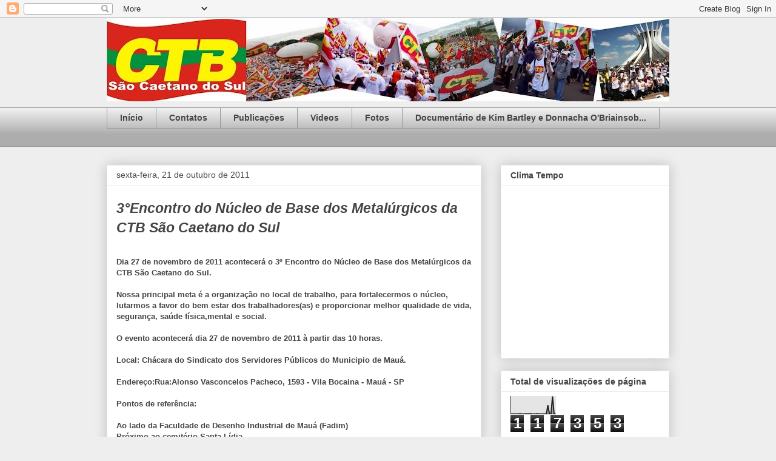

--- FILE ---
content_type: text/html; charset=UTF-8
request_url: https://ctbsaocaetanodosul.blogspot.com/2011/10/3encontro-do-nucleo-de-base-dos.html
body_size: 14193
content:
<!DOCTYPE html>
<html class='v2' dir='ltr' lang='pt-BR'>
<head>
<link href='https://www.blogger.com/static/v1/widgets/335934321-css_bundle_v2.css' rel='stylesheet' type='text/css'/>
<meta content='width=1100' name='viewport'/>
<meta content='text/html; charset=UTF-8' http-equiv='Content-Type'/>
<meta content='blogger' name='generator'/>
<link href='https://ctbsaocaetanodosul.blogspot.com/favicon.ico' rel='icon' type='image/x-icon'/>
<link href='http://ctbsaocaetanodosul.blogspot.com/2011/10/3encontro-do-nucleo-de-base-dos.html' rel='canonical'/>
<link rel="alternate" type="application/atom+xml" title="CTB SÃO CAETANO DO SUL - Atom" href="https://ctbsaocaetanodosul.blogspot.com/feeds/posts/default" />
<link rel="alternate" type="application/rss+xml" title="CTB SÃO CAETANO DO SUL - RSS" href="https://ctbsaocaetanodosul.blogspot.com/feeds/posts/default?alt=rss" />
<link rel="service.post" type="application/atom+xml" title="CTB SÃO CAETANO DO SUL - Atom" href="https://www.blogger.com/feeds/3673078859600238423/posts/default" />

<link rel="alternate" type="application/atom+xml" title="CTB SÃO CAETANO DO SUL - Atom" href="https://ctbsaocaetanodosul.blogspot.com/feeds/3019078875297269228/comments/default" />
<!--Can't find substitution for tag [blog.ieCssRetrofitLinks]-->
<meta content='http://ctbsaocaetanodosul.blogspot.com/2011/10/3encontro-do-nucleo-de-base-dos.html' property='og:url'/>
<meta content='CTB SÃO CAETANO DO SUL' property='og:title'/>
<meta content='3°Encontro do Núcleo de Base dos Metalúrgicos da CTB São Caetano do Sul Dia 27 de novembro de 2011 acontecerá o 3º Encontro do Núcleo de Bas...' property='og:description'/>
<title>CTB SÃO CAETANO DO SUL</title>
<style id='page-skin-1' type='text/css'><!--
/*
-----------------------------------------------
Blogger Template Style
Name:     Awesome Inc.
Designer: Tina Chen
URL:      tinachen.org
----------------------------------------------- */
/* Content
----------------------------------------------- */
body {
font: normal normal 13px Arial, Tahoma, Helvetica, FreeSans, sans-serif;
color: #444444;
background: #eeeeee none repeat scroll top left;
}
html body .content-outer {
min-width: 0;
max-width: 100%;
width: 100%;
}
a:link {
text-decoration: none;
color: #3778cd;
}
a:visited {
text-decoration: none;
color: #4d469c;
}
a:hover {
text-decoration: underline;
color: #3778cd;
}
.body-fauxcolumn-outer .cap-top {
position: absolute;
z-index: 1;
height: 276px;
width: 100%;
background: transparent none repeat-x scroll top left;
_background-image: none;
}
/* Columns
----------------------------------------------- */
.content-inner {
padding: 0;
}
.header-inner .section {
margin: 0 16px;
}
.tabs-inner .section {
margin: 0 16px;
}
.main-inner {
padding-top: 30px;
}
.main-inner .column-center-inner,
.main-inner .column-left-inner,
.main-inner .column-right-inner {
padding: 0 5px;
}
*+html body .main-inner .column-center-inner {
margin-top: -30px;
}
#layout .main-inner .column-center-inner {
margin-top: 0;
}
/* Header
----------------------------------------------- */
.header-outer {
margin: 0 0 0 0;
background: transparent none repeat scroll 0 0;
}
.Header h1 {
font: normal bold 40px Arial, Tahoma, Helvetica, FreeSans, sans-serif;
color: #444444;
text-shadow: 0 0 -1px #000000;
}
.Header h1 a {
color: #444444;
}
.Header .description {
font: normal normal 14px Arial, Tahoma, Helvetica, FreeSans, sans-serif;
color: #444444;
}
.header-inner .Header .titlewrapper,
.header-inner .Header .descriptionwrapper {
padding-left: 0;
padding-right: 0;
margin-bottom: 0;
}
.header-inner .Header .titlewrapper {
padding-top: 22px;
}
/* Tabs
----------------------------------------------- */
.tabs-outer {
overflow: hidden;
position: relative;
background: #eeeeee url(//www.blogblog.com/1kt/awesomeinc/tabs_gradient_light.png) repeat scroll 0 0;
}
#layout .tabs-outer {
overflow: visible;
}
.tabs-cap-top, .tabs-cap-bottom {
position: absolute;
width: 100%;
border-top: 1px solid #999999;
}
.tabs-cap-bottom {
bottom: 0;
}
.tabs-inner .widget li a {
display: inline-block;
margin: 0;
padding: .6em 1.5em;
font: normal bold 14px Arial, Tahoma, Helvetica, FreeSans, sans-serif;
color: #444444;
border-top: 1px solid #999999;
border-bottom: 1px solid #999999;
border-left: 1px solid #999999;
height: 16px;
line-height: 16px;
}
.tabs-inner .widget li:last-child a {
border-right: 1px solid #999999;
}
.tabs-inner .widget li.selected a, .tabs-inner .widget li a:hover {
background: #666666 url(//www.blogblog.com/1kt/awesomeinc/tabs_gradient_light.png) repeat-x scroll 0 -100px;
color: #ffffff;
}
/* Headings
----------------------------------------------- */
h2 {
font: normal bold 14px Arial, Tahoma, Helvetica, FreeSans, sans-serif;
color: #444444;
}
/* Widgets
----------------------------------------------- */
.main-inner .section {
margin: 0 27px;
padding: 0;
}
.main-inner .column-left-outer,
.main-inner .column-right-outer {
margin-top: 0;
}
#layout .main-inner .column-left-outer,
#layout .main-inner .column-right-outer {
margin-top: 0;
}
.main-inner .column-left-inner,
.main-inner .column-right-inner {
background: transparent none repeat 0 0;
-moz-box-shadow: 0 0 0 rgba(0, 0, 0, .2);
-webkit-box-shadow: 0 0 0 rgba(0, 0, 0, .2);
-goog-ms-box-shadow: 0 0 0 rgba(0, 0, 0, .2);
box-shadow: 0 0 0 rgba(0, 0, 0, .2);
-moz-border-radius: 0;
-webkit-border-radius: 0;
-goog-ms-border-radius: 0;
border-radius: 0;
}
#layout .main-inner .column-left-inner,
#layout .main-inner .column-right-inner {
margin-top: 0;
}
.sidebar .widget {
font: normal normal 14px Arial, Tahoma, Helvetica, FreeSans, sans-serif;
color: #444444;
}
.sidebar .widget a:link {
color: #3778cd;
}
.sidebar .widget a:visited {
color: #4d469c;
}
.sidebar .widget a:hover {
color: #3778cd;
}
.sidebar .widget h2 {
text-shadow: 0 0 -1px #000000;
}
.main-inner .widget {
background-color: #ffffff;
border: 1px solid #eeeeee;
padding: 0 15px 15px;
margin: 20px -16px;
-moz-box-shadow: 0 0 20px rgba(0, 0, 0, .2);
-webkit-box-shadow: 0 0 20px rgba(0, 0, 0, .2);
-goog-ms-box-shadow: 0 0 20px rgba(0, 0, 0, .2);
box-shadow: 0 0 20px rgba(0, 0, 0, .2);
-moz-border-radius: 0;
-webkit-border-radius: 0;
-goog-ms-border-radius: 0;
border-radius: 0;
}
.main-inner .widget h2 {
margin: 0 -15px;
padding: .6em 15px .5em;
border-bottom: 1px solid transparent;
}
.footer-inner .widget h2 {
padding: 0 0 .4em;
border-bottom: 1px solid transparent;
}
.main-inner .widget h2 + div, .footer-inner .widget h2 + div {
border-top: 1px solid #eeeeee;
padding-top: 8px;
}
.main-inner .widget .widget-content {
margin: 0 -15px;
padding: 7px 15px 0;
}
.main-inner .widget ul, .main-inner .widget #ArchiveList ul.flat {
margin: -8px -15px 0;
padding: 0;
list-style: none;
}
.main-inner .widget #ArchiveList {
margin: -8px 0 0;
}
.main-inner .widget ul li, .main-inner .widget #ArchiveList ul.flat li {
padding: .5em 15px;
text-indent: 0;
color: #666666;
border-top: 1px solid #eeeeee;
border-bottom: 1px solid transparent;
}
.main-inner .widget #ArchiveList ul li {
padding-top: .25em;
padding-bottom: .25em;
}
.main-inner .widget ul li:first-child, .main-inner .widget #ArchiveList ul.flat li:first-child {
border-top: none;
}
.main-inner .widget ul li:last-child, .main-inner .widget #ArchiveList ul.flat li:last-child {
border-bottom: none;
}
.post-body {
position: relative;
}
.main-inner .widget .post-body ul {
padding: 0 2.5em;
margin: .5em 0;
list-style: disc;
}
.main-inner .widget .post-body ul li {
padding: 0.25em 0;
margin-bottom: .25em;
color: #444444;
border: none;
}
.footer-inner .widget ul {
padding: 0;
list-style: none;
}
.widget .zippy {
color: #666666;
}
/* Posts
----------------------------------------------- */
body .main-inner .Blog {
padding: 0;
margin-bottom: 1em;
background-color: transparent;
border: none;
-moz-box-shadow: 0 0 0 rgba(0, 0, 0, 0);
-webkit-box-shadow: 0 0 0 rgba(0, 0, 0, 0);
-goog-ms-box-shadow: 0 0 0 rgba(0, 0, 0, 0);
box-shadow: 0 0 0 rgba(0, 0, 0, 0);
}
.main-inner .section:last-child .Blog:last-child {
padding: 0;
margin-bottom: 1em;
}
.main-inner .widget h2.date-header {
margin: 0 -15px 1px;
padding: 0 0 0 0;
font: normal normal 14px Arial, Tahoma, Helvetica, FreeSans, sans-serif;
color: #444444;
background: transparent none no-repeat scroll top left;
border-top: 0 solid #eeeeee;
border-bottom: 1px solid transparent;
-moz-border-radius-topleft: 0;
-moz-border-radius-topright: 0;
-webkit-border-top-left-radius: 0;
-webkit-border-top-right-radius: 0;
border-top-left-radius: 0;
border-top-right-radius: 0;
position: static;
bottom: 100%;
right: 15px;
text-shadow: 0 0 -1px #000000;
}
.main-inner .widget h2.date-header span {
font: normal normal 14px Arial, Tahoma, Helvetica, FreeSans, sans-serif;
display: block;
padding: .5em 15px;
border-left: 0 solid #eeeeee;
border-right: 0 solid #eeeeee;
}
.date-outer {
position: relative;
margin: 30px 0 20px;
padding: 0 15px;
background-color: #ffffff;
border: 1px solid #eeeeee;
-moz-box-shadow: 0 0 20px rgba(0, 0, 0, .2);
-webkit-box-shadow: 0 0 20px rgba(0, 0, 0, .2);
-goog-ms-box-shadow: 0 0 20px rgba(0, 0, 0, .2);
box-shadow: 0 0 20px rgba(0, 0, 0, .2);
-moz-border-radius: 0;
-webkit-border-radius: 0;
-goog-ms-border-radius: 0;
border-radius: 0;
}
.date-outer:first-child {
margin-top: 0;
}
.date-outer:last-child {
margin-bottom: 20px;
-moz-border-radius-bottomleft: 0;
-moz-border-radius-bottomright: 0;
-webkit-border-bottom-left-radius: 0;
-webkit-border-bottom-right-radius: 0;
-goog-ms-border-bottom-left-radius: 0;
-goog-ms-border-bottom-right-radius: 0;
border-bottom-left-radius: 0;
border-bottom-right-radius: 0;
}
.date-posts {
margin: 0 -15px;
padding: 0 15px;
clear: both;
}
.post-outer, .inline-ad {
border-top: 1px solid #eeeeee;
margin: 0 -15px;
padding: 15px 15px;
}
.post-outer {
padding-bottom: 10px;
}
.post-outer:first-child {
padding-top: 0;
border-top: none;
}
.post-outer:last-child, .inline-ad:last-child {
border-bottom: none;
}
.post-body {
position: relative;
}
.post-body img {
padding: 8px;
background: transparent;
border: 1px solid transparent;
-moz-box-shadow: 0 0 0 rgba(0, 0, 0, .2);
-webkit-box-shadow: 0 0 0 rgba(0, 0, 0, .2);
box-shadow: 0 0 0 rgba(0, 0, 0, .2);
-moz-border-radius: 0;
-webkit-border-radius: 0;
border-radius: 0;
}
h3.post-title, h4 {
font: normal bold 22px Arial, Tahoma, Helvetica, FreeSans, sans-serif;
color: #444444;
}
h3.post-title a {
font: normal bold 22px Arial, Tahoma, Helvetica, FreeSans, sans-serif;
color: #444444;
}
h3.post-title a:hover {
color: #3778cd;
text-decoration: underline;
}
.post-header {
margin: 0 0 1em;
}
.post-body {
line-height: 1.4;
}
.post-outer h2 {
color: #444444;
}
.post-footer {
margin: 1.5em 0 0;
}
#blog-pager {
padding: 15px;
font-size: 120%;
background-color: #ffffff;
border: 1px solid #eeeeee;
-moz-box-shadow: 0 0 20px rgba(0, 0, 0, .2);
-webkit-box-shadow: 0 0 20px rgba(0, 0, 0, .2);
-goog-ms-box-shadow: 0 0 20px rgba(0, 0, 0, .2);
box-shadow: 0 0 20px rgba(0, 0, 0, .2);
-moz-border-radius: 0;
-webkit-border-radius: 0;
-goog-ms-border-radius: 0;
border-radius: 0;
-moz-border-radius-topleft: 0;
-moz-border-radius-topright: 0;
-webkit-border-top-left-radius: 0;
-webkit-border-top-right-radius: 0;
-goog-ms-border-top-left-radius: 0;
-goog-ms-border-top-right-radius: 0;
border-top-left-radius: 0;
border-top-right-radius-topright: 0;
margin-top: 1em;
}
.blog-feeds, .post-feeds {
margin: 1em 0;
text-align: center;
color: #444444;
}
.blog-feeds a, .post-feeds a {
color: #3778cd;
}
.blog-feeds a:visited, .post-feeds a:visited {
color: #4d469c;
}
.blog-feeds a:hover, .post-feeds a:hover {
color: #3778cd;
}
.post-outer .comments {
margin-top: 2em;
}
/* Comments
----------------------------------------------- */
.comments .comments-content .icon.blog-author {
background-repeat: no-repeat;
background-image: url([data-uri]);
}
.comments .comments-content .loadmore a {
border-top: 1px solid #999999;
border-bottom: 1px solid #999999;
}
.comments .continue {
border-top: 2px solid #999999;
}
/* Footer
----------------------------------------------- */
.footer-outer {
margin: -20px 0 -1px;
padding: 20px 0 0;
color: #444444;
overflow: hidden;
}
.footer-fauxborder-left {
border-top: 1px solid #eeeeee;
background: #ffffff none repeat scroll 0 0;
-moz-box-shadow: 0 0 20px rgba(0, 0, 0, .2);
-webkit-box-shadow: 0 0 20px rgba(0, 0, 0, .2);
-goog-ms-box-shadow: 0 0 20px rgba(0, 0, 0, .2);
box-shadow: 0 0 20px rgba(0, 0, 0, .2);
margin: 0 -20px;
}
/* Mobile
----------------------------------------------- */
body.mobile {
background-size: auto;
}
.mobile .body-fauxcolumn-outer {
background: transparent none repeat scroll top left;
}
*+html body.mobile .main-inner .column-center-inner {
margin-top: 0;
}
.mobile .main-inner .widget {
padding: 0 0 15px;
}
.mobile .main-inner .widget h2 + div,
.mobile .footer-inner .widget h2 + div {
border-top: none;
padding-top: 0;
}
.mobile .footer-inner .widget h2 {
padding: 0.5em 0;
border-bottom: none;
}
.mobile .main-inner .widget .widget-content {
margin: 0;
padding: 7px 0 0;
}
.mobile .main-inner .widget ul,
.mobile .main-inner .widget #ArchiveList ul.flat {
margin: 0 -15px 0;
}
.mobile .main-inner .widget h2.date-header {
right: 0;
}
.mobile .date-header span {
padding: 0.4em 0;
}
.mobile .date-outer:first-child {
margin-bottom: 0;
border: 1px solid #eeeeee;
-moz-border-radius-topleft: 0;
-moz-border-radius-topright: 0;
-webkit-border-top-left-radius: 0;
-webkit-border-top-right-radius: 0;
-goog-ms-border-top-left-radius: 0;
-goog-ms-border-top-right-radius: 0;
border-top-left-radius: 0;
border-top-right-radius: 0;
}
.mobile .date-outer {
border-color: #eeeeee;
border-width: 0 1px 1px;
}
.mobile .date-outer:last-child {
margin-bottom: 0;
}
.mobile .main-inner {
padding: 0;
}
.mobile .header-inner .section {
margin: 0;
}
.mobile .post-outer, .mobile .inline-ad {
padding: 5px 0;
}
.mobile .tabs-inner .section {
margin: 0 10px;
}
.mobile .main-inner .widget h2 {
margin: 0;
padding: 0;
}
.mobile .main-inner .widget h2.date-header span {
padding: 0;
}
.mobile .main-inner .widget .widget-content {
margin: 0;
padding: 7px 0 0;
}
.mobile #blog-pager {
border: 1px solid transparent;
background: #ffffff none repeat scroll 0 0;
}
.mobile .main-inner .column-left-inner,
.mobile .main-inner .column-right-inner {
background: transparent none repeat 0 0;
-moz-box-shadow: none;
-webkit-box-shadow: none;
-goog-ms-box-shadow: none;
box-shadow: none;
}
.mobile .date-posts {
margin: 0;
padding: 0;
}
.mobile .footer-fauxborder-left {
margin: 0;
border-top: inherit;
}
.mobile .main-inner .section:last-child .Blog:last-child {
margin-bottom: 0;
}
.mobile-index-contents {
color: #444444;
}
.mobile .mobile-link-button {
background: #3778cd url(//www.blogblog.com/1kt/awesomeinc/tabs_gradient_light.png) repeat scroll 0 0;
}
.mobile-link-button a:link, .mobile-link-button a:visited {
color: #ffffff;
}
.mobile .tabs-inner .PageList .widget-content {
background: transparent;
border-top: 1px solid;
border-color: #999999;
color: #444444;
}
.mobile .tabs-inner .PageList .widget-content .pagelist-arrow {
border-left: 1px solid #999999;
}

--></style>
<style id='template-skin-1' type='text/css'><!--
body {
min-width: 960px;
}
.content-outer, .content-fauxcolumn-outer, .region-inner {
min-width: 960px;
max-width: 960px;
_width: 960px;
}
.main-inner .columns {
padding-left: 0;
padding-right: 310px;
}
.main-inner .fauxcolumn-center-outer {
left: 0;
right: 310px;
/* IE6 does not respect left and right together */
_width: expression(this.parentNode.offsetWidth -
parseInt("0") -
parseInt("310px") + 'px');
}
.main-inner .fauxcolumn-left-outer {
width: 0;
}
.main-inner .fauxcolumn-right-outer {
width: 310px;
}
.main-inner .column-left-outer {
width: 0;
right: 100%;
margin-left: -0;
}
.main-inner .column-right-outer {
width: 310px;
margin-right: -310px;
}
#layout {
min-width: 0;
}
#layout .content-outer {
min-width: 0;
width: 800px;
}
#layout .region-inner {
min-width: 0;
width: auto;
}
body#layout div.add_widget {
padding: 8px;
}
body#layout div.add_widget a {
margin-left: 32px;
}
--></style>
<link href='https://www.blogger.com/dyn-css/authorization.css?targetBlogID=3673078859600238423&amp;zx=58129592-ff31-43a1-854d-a0f01d0f323d' media='none' onload='if(media!=&#39;all&#39;)media=&#39;all&#39;' rel='stylesheet'/><noscript><link href='https://www.blogger.com/dyn-css/authorization.css?targetBlogID=3673078859600238423&amp;zx=58129592-ff31-43a1-854d-a0f01d0f323d' rel='stylesheet'/></noscript>
<meta name='google-adsense-platform-account' content='ca-host-pub-1556223355139109'/>
<meta name='google-adsense-platform-domain' content='blogspot.com'/>

</head>
<body class='loading variant-light'>
<div class='navbar section' id='navbar' name='Navbar'><div class='widget Navbar' data-version='1' id='Navbar1'><script type="text/javascript">
    function setAttributeOnload(object, attribute, val) {
      if(window.addEventListener) {
        window.addEventListener('load',
          function(){ object[attribute] = val; }, false);
      } else {
        window.attachEvent('onload', function(){ object[attribute] = val; });
      }
    }
  </script>
<div id="navbar-iframe-container"></div>
<script type="text/javascript" src="https://apis.google.com/js/platform.js"></script>
<script type="text/javascript">
      gapi.load("gapi.iframes:gapi.iframes.style.bubble", function() {
        if (gapi.iframes && gapi.iframes.getContext) {
          gapi.iframes.getContext().openChild({
              url: 'https://www.blogger.com/navbar/3673078859600238423?po\x3d3019078875297269228\x26origin\x3dhttps://ctbsaocaetanodosul.blogspot.com',
              where: document.getElementById("navbar-iframe-container"),
              id: "navbar-iframe"
          });
        }
      });
    </script><script type="text/javascript">
(function() {
var script = document.createElement('script');
script.type = 'text/javascript';
script.src = '//pagead2.googlesyndication.com/pagead/js/google_top_exp.js';
var head = document.getElementsByTagName('head')[0];
if (head) {
head.appendChild(script);
}})();
</script>
</div></div>
<div class='body-fauxcolumns'>
<div class='fauxcolumn-outer body-fauxcolumn-outer'>
<div class='cap-top'>
<div class='cap-left'></div>
<div class='cap-right'></div>
</div>
<div class='fauxborder-left'>
<div class='fauxborder-right'></div>
<div class='fauxcolumn-inner'>
</div>
</div>
<div class='cap-bottom'>
<div class='cap-left'></div>
<div class='cap-right'></div>
</div>
</div>
</div>
<div class='content'>
<div class='content-fauxcolumns'>
<div class='fauxcolumn-outer content-fauxcolumn-outer'>
<div class='cap-top'>
<div class='cap-left'></div>
<div class='cap-right'></div>
</div>
<div class='fauxborder-left'>
<div class='fauxborder-right'></div>
<div class='fauxcolumn-inner'>
</div>
</div>
<div class='cap-bottom'>
<div class='cap-left'></div>
<div class='cap-right'></div>
</div>
</div>
</div>
<div class='content-outer'>
<div class='content-cap-top cap-top'>
<div class='cap-left'></div>
<div class='cap-right'></div>
</div>
<div class='fauxborder-left content-fauxborder-left'>
<div class='fauxborder-right content-fauxborder-right'></div>
<div class='content-inner'>
<header>
<div class='header-outer'>
<div class='header-cap-top cap-top'>
<div class='cap-left'></div>
<div class='cap-right'></div>
</div>
<div class='fauxborder-left header-fauxborder-left'>
<div class='fauxborder-right header-fauxborder-right'></div>
<div class='region-inner header-inner'>
<div class='header section' id='header' name='Cabeçalho'><div class='widget Header' data-version='1' id='Header1'>
<div id='header-inner'>
<a href='https://ctbsaocaetanodosul.blogspot.com/' style='display: block'>
<img alt='CTB SÃO CAETANO DO SUL' height='137px; ' id='Header1_headerimg' src='https://blogger.googleusercontent.com/img/b/R29vZ2xl/AVvXsEj4SIocVe10UwltC5YiPrGB27dDXb1JWZ6aANqovhUPMUSfqMnYkhfnTv3v2v86BcEGcEhxs6R_8omA5_UxNKCVCKKmXc_gZbHT0XalUV-2lQ6NSpfUqQVHg_DEKTaw6avjLBpmfT393_hq/s1600/cabe%25C3%25A7ario+de+s%25C3%25A3o+caetano+1.jpg' style='display: block' width='1600px; '/>
</a>
<div class='descriptionwrapper'>
<p class='description'><span>
</span></p>
</div>
</div>
</div></div>
</div>
</div>
<div class='header-cap-bottom cap-bottom'>
<div class='cap-left'></div>
<div class='cap-right'></div>
</div>
</div>
</header>
<div class='tabs-outer'>
<div class='tabs-cap-top cap-top'>
<div class='cap-left'></div>
<div class='cap-right'></div>
</div>
<div class='fauxborder-left tabs-fauxborder-left'>
<div class='fauxborder-right tabs-fauxborder-right'></div>
<div class='region-inner tabs-inner'>
<div class='tabs section' id='crosscol' name='Entre colunas'><div class='widget PageList' data-version='1' id='PageList8'>
<h2>Pages - Menu</h2>
<div class='widget-content'>
<ul>
<li>
<a href='https://ctbsaocaetanodosul.blogspot.com/'>Início</a>
</li>
<li>
<a href='https://ctbsaocaetanodosul.blogspot.com/p/contatos.html'>Contatos</a>
</li>
<li>
<a href='https://ctbsaocaetanodosul.blogspot.com/p/publicacoes.html'>Publicações</a>
</li>
<li>
<a href='https://ctbsaocaetanodosul.blogspot.com/p/noticias.html'>Videos</a>
</li>
<li>
<a href='https://ctbsaocaetanodosul.blogspot.com/p/plr-2011.html'>Fotos</a>
</li>
<li>
<a href='https://ctbsaocaetanodosul.blogspot.com/p/httpsyoutu.html'>Documentário de Kim Bartley e Donnacha O&#39;Briainsob...</a>
</li>
</ul>
<div class='clear'></div>
</div>
</div></div>
<div class='tabs section' id='crosscol-overflow' name='Cross-Column 2'><div class='widget HTML' data-version='1' id='HTML2'>
<h2 class='title'>Blog Tradução</h2>
<div class='widget-content'>
<style type="text/css">
<!--
.bandtradu img{padding: 3px;display:inline}
-->
</style>
<script type="text/javascript">
endereco = encodeURIComponent(location.href)
</script>
<div style="text-align: center" class="bandtradu">
<script src="//www.acessoriosparablogs.com.br/scripts/tradutor.js" type="text/javascript"></script></div>
</div>
<div class='clear'></div>
</div></div>
</div>
</div>
<div class='tabs-cap-bottom cap-bottom'>
<div class='cap-left'></div>
<div class='cap-right'></div>
</div>
</div>
<div class='main-outer'>
<div class='main-cap-top cap-top'>
<div class='cap-left'></div>
<div class='cap-right'></div>
</div>
<div class='fauxborder-left main-fauxborder-left'>
<div class='fauxborder-right main-fauxborder-right'></div>
<div class='region-inner main-inner'>
<div class='columns fauxcolumns'>
<div class='fauxcolumn-outer fauxcolumn-center-outer'>
<div class='cap-top'>
<div class='cap-left'></div>
<div class='cap-right'></div>
</div>
<div class='fauxborder-left'>
<div class='fauxborder-right'></div>
<div class='fauxcolumn-inner'>
</div>
</div>
<div class='cap-bottom'>
<div class='cap-left'></div>
<div class='cap-right'></div>
</div>
</div>
<div class='fauxcolumn-outer fauxcolumn-left-outer'>
<div class='cap-top'>
<div class='cap-left'></div>
<div class='cap-right'></div>
</div>
<div class='fauxborder-left'>
<div class='fauxborder-right'></div>
<div class='fauxcolumn-inner'>
</div>
</div>
<div class='cap-bottom'>
<div class='cap-left'></div>
<div class='cap-right'></div>
</div>
</div>
<div class='fauxcolumn-outer fauxcolumn-right-outer'>
<div class='cap-top'>
<div class='cap-left'></div>
<div class='cap-right'></div>
</div>
<div class='fauxborder-left'>
<div class='fauxborder-right'></div>
<div class='fauxcolumn-inner'>
</div>
</div>
<div class='cap-bottom'>
<div class='cap-left'></div>
<div class='cap-right'></div>
</div>
</div>
<!-- corrects IE6 width calculation -->
<div class='columns-inner'>
<div class='column-center-outer'>
<div class='column-center-inner'>
<div class='main section' id='main' name='Principal'><div class='widget Blog' data-version='1' id='Blog1'>
<div class='blog-posts hfeed'>

          <div class="date-outer">
        
<h2 class='date-header'><span>sexta-feira, 21 de outubro de 2011</span></h2>

          <div class="date-posts">
        
<div class='post-outer'>
<div class='post hentry uncustomized-post-template' itemprop='blogPost' itemscope='itemscope' itemtype='http://schema.org/BlogPosting'>
<meta content='3673078859600238423' itemprop='blogId'/>
<meta content='3019078875297269228' itemprop='postId'/>
<a name='3019078875297269228'></a>
<div class='post-header'>
<div class='post-header-line-1'></div>
</div>
<div class='post-body entry-content' id='post-body-3019078875297269228' itemprop='description articleBody'>
<strong><em><span style="font-size:180%;">3&#176;Encontro do Núcleo de Base dos Metalúrgicos da CTB São Caetano do Sul<br /><br /></span></em>Dia 27 de novembro de 2011 acontecerá o 3º Encontro do Núcleo de Base dos Metalúrgicos da CTB São Caetano do Sul.<br /></strong><br /><strong>Nossa principal meta é a organização no local de trabalho, para fortalecermos o núcleo, lutarmos a favor do bem estar dos trabalhadores(as) e proporcionar melhor qualidade de vida, segurança, saúde física,mental e social.<br /><br />O evento acontecerá dia 27 de novembro de 2011 à partir das 10 horas.<br /><br />Local: Chácara do Sindicato dos Servidores Públicos do Municipio de Mauá.<br /><br />Endereço:Rua:Alonso Vasconcelos Pacheco, 1593 - Vila Bocaina - Mauá - SP<br /><br />Pontos de referência:<br /><br />Ao lado da Faculdade de Desenho Industrial de Mauá (Fadim)<br />Próximo ao cemitério Santa Lídia<br /><br />Sua presença é de extrema importância!<br /></strong>
<div style='clear: both;'></div>
</div>
<div class='post-footer'>
<div class='post-footer-line post-footer-line-1'>
<span class='post-author vcard'>
Postado por
<span class='fn' itemprop='author' itemscope='itemscope' itemtype='http://schema.org/Person'>
<meta content='https://www.blogger.com/profile/03207053556692212940' itemprop='url'/>
<a class='g-profile' href='https://www.blogger.com/profile/03207053556692212940' rel='author' title='author profile'>
<span itemprop='name'>CTB SÃO CAETANO DO SUL</span>
</a>
</span>
</span>
<span class='post-timestamp'>
às
<meta content='http://ctbsaocaetanodosul.blogspot.com/2011/10/3encontro-do-nucleo-de-base-dos.html' itemprop='url'/>
<a class='timestamp-link' href='https://ctbsaocaetanodosul.blogspot.com/2011/10/3encontro-do-nucleo-de-base-dos.html' rel='bookmark' title='permanent link'><abbr class='published' itemprop='datePublished' title='2011-10-21T21:03:00-02:00'>21:03</abbr></a>
</span>
<span class='post-comment-link'>
</span>
<span class='post-icons'>
<span class='item-action'>
<a href='https://www.blogger.com/email-post/3673078859600238423/3019078875297269228' title='Enviar esta postagem'>
<img alt='' class='icon-action' height='13' src='https://resources.blogblog.com/img/icon18_email.gif' width='18'/>
</a>
</span>
<span class='item-control blog-admin pid-1024043816'>
<a href='https://www.blogger.com/post-edit.g?blogID=3673078859600238423&postID=3019078875297269228&from=pencil' title='Editar post'>
<img alt='' class='icon-action' height='18' src='https://resources.blogblog.com/img/icon18_edit_allbkg.gif' width='18'/>
</a>
</span>
</span>
<div class='post-share-buttons goog-inline-block'>
<a class='goog-inline-block share-button sb-email' href='https://www.blogger.com/share-post.g?blogID=3673078859600238423&postID=3019078875297269228&target=email' target='_blank' title='Enviar por e-mail'><span class='share-button-link-text'>Enviar por e-mail</span></a><a class='goog-inline-block share-button sb-blog' href='https://www.blogger.com/share-post.g?blogID=3673078859600238423&postID=3019078875297269228&target=blog' onclick='window.open(this.href, "_blank", "height=270,width=475"); return false;' target='_blank' title='Postar no blog!'><span class='share-button-link-text'>Postar no blog!</span></a><a class='goog-inline-block share-button sb-twitter' href='https://www.blogger.com/share-post.g?blogID=3673078859600238423&postID=3019078875297269228&target=twitter' target='_blank' title='Compartilhar no X'><span class='share-button-link-text'>Compartilhar no X</span></a><a class='goog-inline-block share-button sb-facebook' href='https://www.blogger.com/share-post.g?blogID=3673078859600238423&postID=3019078875297269228&target=facebook' onclick='window.open(this.href, "_blank", "height=430,width=640"); return false;' target='_blank' title='Compartilhar no Facebook'><span class='share-button-link-text'>Compartilhar no Facebook</span></a><a class='goog-inline-block share-button sb-pinterest' href='https://www.blogger.com/share-post.g?blogID=3673078859600238423&postID=3019078875297269228&target=pinterest' target='_blank' title='Compartilhar com o Pinterest'><span class='share-button-link-text'>Compartilhar com o Pinterest</span></a>
</div>
</div>
<div class='post-footer-line post-footer-line-2'>
<span class='post-labels'>
</span>
</div>
<div class='post-footer-line post-footer-line-3'>
<span class='post-location'>
</span>
</div>
</div>
</div>
<div class='comments' id='comments'>
<a name='comments'></a>
<h4>Nenhum comentário:</h4>
<div id='Blog1_comments-block-wrapper'>
<dl class='' id='comments-block'>
</dl>
</div>
<p class='comment-footer'>
<div class='comment-form'>
<a name='comment-form'></a>
<h4 id='comment-post-message'>Postar um comentário</h4>
<p>
</p>
<a href='https://www.blogger.com/comment/frame/3673078859600238423?po=3019078875297269228&hl=pt-BR&saa=85391&origin=https://ctbsaocaetanodosul.blogspot.com' id='comment-editor-src'></a>
<iframe allowtransparency='true' class='blogger-iframe-colorize blogger-comment-from-post' frameborder='0' height='410px' id='comment-editor' name='comment-editor' src='' width='100%'></iframe>
<script src='https://www.blogger.com/static/v1/jsbin/2830521187-comment_from_post_iframe.js' type='text/javascript'></script>
<script type='text/javascript'>
      BLOG_CMT_createIframe('https://www.blogger.com/rpc_relay.html');
    </script>
</div>
</p>
</div>
</div>

        </div></div>
      
</div>
<div class='blog-pager' id='blog-pager'>
<span id='blog-pager-newer-link'>
<a class='blog-pager-newer-link' href='https://ctbsaocaetanodosul.blogspot.com/2011/10/motorista-acidentado-em-contrato-de.html' id='Blog1_blog-pager-newer-link' title='Postagem mais recente'>Postagem mais recente</a>
</span>
<span id='blog-pager-older-link'>
<a class='blog-pager-older-link' href='https://ctbsaocaetanodosul.blogspot.com/2011/10/trabalhadores-e-patroes-apresentam-sua.html' id='Blog1_blog-pager-older-link' title='Postagem mais antiga'>Postagem mais antiga</a>
</span>
<a class='home-link' href='https://ctbsaocaetanodosul.blogspot.com/'>Página inicial</a>
</div>
<div class='clear'></div>
<div class='post-feeds'>
<div class='feed-links'>
Assinar:
<a class='feed-link' href='https://ctbsaocaetanodosul.blogspot.com/feeds/3019078875297269228/comments/default' target='_blank' type='application/atom+xml'>Postar comentários (Atom)</a>
</div>
</div>
</div></div>
</div>
</div>
<div class='column-left-outer'>
<div class='column-left-inner'>
<aside>
</aside>
</div>
</div>
<div class='column-right-outer'>
<div class='column-right-inner'>
<aside>
<div class='sidebar section' id='sidebar-right-1'><div class='widget HTML' data-version='1' id='HTML1'>
<h2 class='title'>Clima Tempo</h2>
<div class='widget-content'>
<iframe src="http://www.tempoagora.com.br/selos_iframe/sky_SaoCaetanodoSul-SP.html" height="259" width="150" frameborder="0" allowtransparency="yes" scrolling="no"></iframe>
</div>
<div class='clear'></div>
</div><div class='widget Stats' data-version='1' id='Stats1'>
<h2>Total de visualizações de página</h2>
<div class='widget-content'>
<div id='Stats1_content' style='display: none;'>
<script src='https://www.gstatic.com/charts/loader.js' type='text/javascript'></script>
<span id='Stats1_sparklinespan' style='display:inline-block; width:75px; height:30px'></span>
<span class='counter-wrapper graph-counter-wrapper' id='Stats1_totalCount'>
</span>
<div class='clear'></div>
</div>
</div>
</div>
<div class='widget PopularPosts' data-version='1' id='PopularPosts1'>
<h2>Popular Posts</h2>
<div class='widget-content popular-posts'>
<ul>
<li>
<div class='item-content'>
<div class='item-title'><a href='https://ctbsaocaetanodosul.blogspot.com/2009/09/blog-post_04.html'>(nenhum título)</a></div>
<div class='item-snippet'>
</div>
</div>
<div style='clear: both;'></div>
</li>
<li>
<div class='item-content'>
<div class='item-thumbnail'>
<a href='https://ctbsaocaetanodosul.blogspot.com/2010/03/protogenes-queiroz-participa-de-ato.html' target='_blank'>
<img alt='' border='0' src='https://blogger.googleusercontent.com/img/b/R29vZ2xl/AVvXsEjX-RDgMBNLe0FdtX09s300ouGdBXhj4Nk9xapXqiKajG4Q2SeDpmuqKWjg5qVPXky5jENJf8lKuyktAY0w5wuOk_hRqPvKSE6ZIZD_CNIQ1IeonV5l8iiuVlbn8QU2sMpVFqpR6C1f47Y_/w72-h72-p-k-no-nu/uuiu.bmp'/>
</a>
</div>
<div class='item-title'><a href='https://ctbsaocaetanodosul.blogspot.com/2010/03/protogenes-queiroz-participa-de-ato.html'>(nenhum título)</a></div>
<div class='item-snippet'>Protógenes Queiroz participa de ato político e palestra em S. Caetano Protógenes Queiroz esteve ontem em São Caetano para dois compromissos,...</div>
</div>
<div style='clear: both;'></div>
</li>
<li>
<div class='item-content'>
<div class='item-title'><a href='https://ctbsaocaetanodosul.blogspot.com/2009/09/blog-post_4753.html'>(nenhum título)</a></div>
<div class='item-snippet'>
</div>
</div>
<div style='clear: both;'></div>
</li>
<li>
<div class='item-content'>
<div class='item-thumbnail'>
<a href='https://ctbsaocaetanodosul.blogspot.com/2012/05/sindmetal-promove-seminario-para.html' target='_blank'>
<img alt='' border='0' src='https://lh3.googleusercontent.com/blogger_img_proxy/AEn0k_uf11dyenzt3rZI956bh6wj0e_mJjW4xqcVPD7RPRZvLm0xs9QX4iBqW5H8rtVcoVkYkeARWhIOxwRFl8pyEwMxDs3LeNfhUFK0VF23-k-iPoMFMg=w72-h72-p-k-no-nu'/>
</a>
</div>
<div class='item-title'><a href='https://ctbsaocaetanodosul.blogspot.com/2012/05/sindmetal-promove-seminario-para.html'>(nenhum título)</a></div>
<div class='item-snippet'> SindMetal promove Seminário para discutir importância da CIPA na prevenção de acidentes de trabalho    &#160;     &#160;   Para discutir dados alarma...</div>
</div>
<div style='clear: both;'></div>
</li>
<li>
<div class='item-content'>
<div class='item-thumbnail'>
<a href='https://ctbsaocaetanodosul.blogspot.com/2012/10/quem-luta-contra-nos-reforca-os-nossos.html' target='_blank'>
<img alt='' border='0' src='https://blogger.googleusercontent.com/img/b/R29vZ2xl/AVvXsEjZ-ROKw4UPHtqxWWFPkOQAPaKdx2rjN_u7z_YvzGJhl-eARRZUG-Bev5726ASG7Mpgr8N8STooRkMBgUpd-LEvQ0IG_PZLRyaoNV720dHkBfJypm31nNljqS_Vr9WocgDmhquCor6t174y/w72-h72-p-k-no-nu/Amigos+da+GM+1.jpg'/>
</a>
</div>
<div class='item-title'><a href='https://ctbsaocaetanodosul.blogspot.com/2012/10/quem-luta-contra-nos-reforca-os-nossos.html'>(nenhum título)</a></div>
<div class='item-snippet'> &quot; Quem luta contra nós reforça os nossos nervos e aguça as nossas habilidades. O nosso antagonista é quem mais nos ajuda.&quot;   Edmu...</div>
</div>
<div style='clear: both;'></div>
</li>
<li>
<div class='item-content'>
<div class='item-title'><a href='https://ctbsaocaetanodosul.blogspot.com/2012/06/eua-se-calam-diante-de-proposta-cubana.html'>(nenhum título)</a></div>
<div class='item-snippet'> EUA se calam diante de proposta cubana sobre tráfico de drogas   O secretário da Comissão Nacional de Drogas Cubano (CND), Israel Ybarra,  ...</div>
</div>
<div style='clear: both;'></div>
</li>
<li>
<div class='item-content'>
<div class='item-thumbnail'>
<a href='https://ctbsaocaetanodosul.blogspot.com/2014/12/blog-post.html' target='_blank'>
<img alt='' border='0' src='https://blogger.googleusercontent.com/img/b/R29vZ2xl/AVvXsEiHY36vb55D5IYM-2QUnDnLq-dEZn_Doa8pM_ynloIKtjT43cASwNgKB-LqTAzZhfEZEDHp_A_dWwe30DoZrXcLDkp-0KClwS0kOlBoXZjNnrP8Su0xez4s4PG0sizWwrs18Udo0rfry-cE/w72-h72-p-k-no-nu/Jornal+dia+12+11+14.jpg'/>
</a>
</div>
<div class='item-title'><a href='https://ctbsaocaetanodosul.blogspot.com/2014/12/blog-post.html'>Manifestação Da Oposição CTB no Salão do Automóvel.</a></div>
<div class='item-snippet'>
</div>
</div>
<div style='clear: both;'></div>
</li>
<li>
<div class='item-content'>
<div class='item-thumbnail'>
<a href='https://ctbsaocaetanodosul.blogspot.com/2013/11/dirigente-da-ctb-esta-entre-os-100-mais.html' target='_blank'>
<img alt='' border='0' src='https://lh3.googleusercontent.com/blogger_img_proxy/AEn0k_u_FNbjrsuCrddDGiyVauYfaC8fwiHEFVlMN57gihB-IjxkgUaBYnbZuyQddZtVj9QuvJCufqnZ8uK6Had9hUNTngeTWXF6O9UKccxtOVqewbiKHv51wqiqY_9x9x47HM6eNF8_=w72-h72-p-k-no-nu'/>
</a>
</div>
<div class='item-title'><a href='https://ctbsaocaetanodosul.blogspot.com/2013/11/dirigente-da-ctb-esta-entre-os-100-mais.html'>(nenhum título)</a></div>
<div class='item-snippet'>Dirigente da CTB está entre os 100 mais influentes do Congresso Nacional &#160; &#160;&#160;   O deputado federal Assis Melo (PCdoB-RS), vice-líder da Banc...</div>
</div>
<div style='clear: both;'></div>
</li>
<li>
<div class='item-content'>
<div class='item-thumbnail'>
<a href='https://ctbsaocaetanodosul.blogspot.com/2009/04/camara-conclui-votacao-de-mp-que-altera.html' target='_blank'>
<img alt='' border='0' src='https://blogger.googleusercontent.com/img/b/R29vZ2xl/AVvXsEgSZjJF0rkKl4o3uhxlgT4mq5ygubgZmliQgtSRntv1R6kLUtU982e6tVU7ottWrSBKW33sUUE5kOwYg75bT90usvsZh0NxaFf75vQhc0iCHRgHB8ulCyadHeWVDcQ19KRzw7ObTHlWkdM/w72-h72-p-k-no-nu/images4.94.jpg'/>
</a>
</div>
<div class='item-title'><a href='https://ctbsaocaetanodosul.blogspot.com/2009/04/camara-conclui-votacao-de-mp-que-altera.html'>(nenhum título)</a></div>
<div class='item-snippet'>Câmara conclui votação de MP que altera tabela do Imposto de Renda MP cria duas alíquotas intermediárias do imposto, de 7,5% e 22,5%.Propost...</div>
</div>
<div style='clear: both;'></div>
</li>
<li>
<div class='item-content'>
<div class='item-thumbnail'>
<a href='https://ctbsaocaetanodosul.blogspot.com/2013/07/ctb-recebe-manoel-dias-e-reforca-defesa.html' target='_blank'>
<img alt='' border='0' src='https://lh3.googleusercontent.com/blogger_img_proxy/AEn0k_t63walhoxgbjNKmOa95DfP2gB-4jXkQJYt2Z9K3XMwtjaBNW9F11JqqdYKIDndoJLC9wcN7z5Cxy4O8oGxl5Oti5QpVmfA3RYZR2Ualj4pwH_EIBnS9k5rM9puzGvbsxfjKbP-w5nhFP6ykki46xqj=w72-h72-p-k-no-nu'/>
</a>
</div>
<div class='item-title'><a href='https://ctbsaocaetanodosul.blogspot.com/2013/07/ctb-recebe-manoel-dias-e-reforca-defesa.html'>(nenhum título)</a></div>
<div class='item-snippet'>CTB recebe Manoel Dias e reforça defesa pelo fortalecimento do MTE &#160;            A Central dos Trabalhadores e Trabalhadoras do Brasil (CTB) ...</div>
</div>
<div style='clear: both;'></div>
</li>
</ul>
<div class='clear'></div>
</div>
</div><div class='widget Text' data-version='1' id='Text1'>
<h2 class='title'>Carta de Concessão do INSS</h2>
<div class='widget-content'>
<span style="font-family:Georgia, serif;">https://www8.dataprev.gov.br/SipaINSS/pages/concal/concalInicio.xhtml</span>
</div>
<div class='clear'></div>
</div><div class='widget BlogArchive' data-version='1' id='BlogArchive2'>
<h2>Blog Arquivo</h2>
<div class='widget-content'>
<div id='ArchiveList'>
<div id='BlogArchive2_ArchiveList'>
<ul class='flat'>
<li class='archivedate'>
<a href='https://ctbsaocaetanodosul.blogspot.com/2015/04/'>abril</a> (1)
      </li>
<li class='archivedate'>
<a href='https://ctbsaocaetanodosul.blogspot.com/2015/03/'>março</a> (13)
      </li>
<li class='archivedate'>
<a href='https://ctbsaocaetanodosul.blogspot.com/2014/12/'>dezembro</a> (1)
      </li>
<li class='archivedate'>
<a href='https://ctbsaocaetanodosul.blogspot.com/2014/11/'>novembro</a> (2)
      </li>
<li class='archivedate'>
<a href='https://ctbsaocaetanodosul.blogspot.com/2014/10/'>outubro</a> (6)
      </li>
<li class='archivedate'>
<a href='https://ctbsaocaetanodosul.blogspot.com/2014/07/'>julho</a> (3)
      </li>
<li class='archivedate'>
<a href='https://ctbsaocaetanodosul.blogspot.com/2014/06/'>junho</a> (1)
      </li>
<li class='archivedate'>
<a href='https://ctbsaocaetanodosul.blogspot.com/2014/05/'>maio</a> (9)
      </li>
<li class='archivedate'>
<a href='https://ctbsaocaetanodosul.blogspot.com/2014/04/'>abril</a> (6)
      </li>
<li class='archivedate'>
<a href='https://ctbsaocaetanodosul.blogspot.com/2014/03/'>março</a> (23)
      </li>
<li class='archivedate'>
<a href='https://ctbsaocaetanodosul.blogspot.com/2014/02/'>fevereiro</a> (8)
      </li>
<li class='archivedate'>
<a href='https://ctbsaocaetanodosul.blogspot.com/2014/01/'>janeiro</a> (1)
      </li>
<li class='archivedate'>
<a href='https://ctbsaocaetanodosul.blogspot.com/2013/12/'>dezembro</a> (3)
      </li>
<li class='archivedate'>
<a href='https://ctbsaocaetanodosul.blogspot.com/2013/11/'>novembro</a> (16)
      </li>
<li class='archivedate'>
<a href='https://ctbsaocaetanodosul.blogspot.com/2013/10/'>outubro</a> (28)
      </li>
<li class='archivedate'>
<a href='https://ctbsaocaetanodosul.blogspot.com/2013/09/'>setembro</a> (18)
      </li>
<li class='archivedate'>
<a href='https://ctbsaocaetanodosul.blogspot.com/2013/08/'>agosto</a> (15)
      </li>
<li class='archivedate'>
<a href='https://ctbsaocaetanodosul.blogspot.com/2013/07/'>julho</a> (15)
      </li>
<li class='archivedate'>
<a href='https://ctbsaocaetanodosul.blogspot.com/2013/06/'>junho</a> (14)
      </li>
<li class='archivedate'>
<a href='https://ctbsaocaetanodosul.blogspot.com/2013/05/'>maio</a> (12)
      </li>
<li class='archivedate'>
<a href='https://ctbsaocaetanodosul.blogspot.com/2013/04/'>abril</a> (29)
      </li>
<li class='archivedate'>
<a href='https://ctbsaocaetanodosul.blogspot.com/2013/03/'>março</a> (27)
      </li>
<li class='archivedate'>
<a href='https://ctbsaocaetanodosul.blogspot.com/2013/02/'>fevereiro</a> (23)
      </li>
<li class='archivedate'>
<a href='https://ctbsaocaetanodosul.blogspot.com/2013/01/'>janeiro</a> (2)
      </li>
<li class='archivedate'>
<a href='https://ctbsaocaetanodosul.blogspot.com/2012/12/'>dezembro</a> (8)
      </li>
<li class='archivedate'>
<a href='https://ctbsaocaetanodosul.blogspot.com/2012/11/'>novembro</a> (21)
      </li>
<li class='archivedate'>
<a href='https://ctbsaocaetanodosul.blogspot.com/2012/10/'>outubro</a> (54)
      </li>
<li class='archivedate'>
<a href='https://ctbsaocaetanodosul.blogspot.com/2012/09/'>setembro</a> (27)
      </li>
<li class='archivedate'>
<a href='https://ctbsaocaetanodosul.blogspot.com/2012/08/'>agosto</a> (40)
      </li>
<li class='archivedate'>
<a href='https://ctbsaocaetanodosul.blogspot.com/2012/07/'>julho</a> (31)
      </li>
<li class='archivedate'>
<a href='https://ctbsaocaetanodosul.blogspot.com/2012/06/'>junho</a> (51)
      </li>
<li class='archivedate'>
<a href='https://ctbsaocaetanodosul.blogspot.com/2012/05/'>maio</a> (71)
      </li>
<li class='archivedate'>
<a href='https://ctbsaocaetanodosul.blogspot.com/2012/04/'>abril</a> (43)
      </li>
<li class='archivedate'>
<a href='https://ctbsaocaetanodosul.blogspot.com/2012/03/'>março</a> (25)
      </li>
<li class='archivedate'>
<a href='https://ctbsaocaetanodosul.blogspot.com/2012/02/'>fevereiro</a> (38)
      </li>
<li class='archivedate'>
<a href='https://ctbsaocaetanodosul.blogspot.com/2012/01/'>janeiro</a> (48)
      </li>
<li class='archivedate'>
<a href='https://ctbsaocaetanodosul.blogspot.com/2011/12/'>dezembro</a> (48)
      </li>
<li class='archivedate'>
<a href='https://ctbsaocaetanodosul.blogspot.com/2011/11/'>novembro</a> (65)
      </li>
<li class='archivedate'>
<a href='https://ctbsaocaetanodosul.blogspot.com/2011/10/'>outubro</a> (41)
      </li>
<li class='archivedate'>
<a href='https://ctbsaocaetanodosul.blogspot.com/2011/09/'>setembro</a> (62)
      </li>
<li class='archivedate'>
<a href='https://ctbsaocaetanodosul.blogspot.com/2011/08/'>agosto</a> (66)
      </li>
<li class='archivedate'>
<a href='https://ctbsaocaetanodosul.blogspot.com/2011/07/'>julho</a> (44)
      </li>
<li class='archivedate'>
<a href='https://ctbsaocaetanodosul.blogspot.com/2011/06/'>junho</a> (47)
      </li>
<li class='archivedate'>
<a href='https://ctbsaocaetanodosul.blogspot.com/2011/05/'>maio</a> (27)
      </li>
<li class='archivedate'>
<a href='https://ctbsaocaetanodosul.blogspot.com/2011/04/'>abril</a> (24)
      </li>
<li class='archivedate'>
<a href='https://ctbsaocaetanodosul.blogspot.com/2011/03/'>março</a> (22)
      </li>
<li class='archivedate'>
<a href='https://ctbsaocaetanodosul.blogspot.com/2011/02/'>fevereiro</a> (34)
      </li>
<li class='archivedate'>
<a href='https://ctbsaocaetanodosul.blogspot.com/2011/01/'>janeiro</a> (25)
      </li>
<li class='archivedate'>
<a href='https://ctbsaocaetanodosul.blogspot.com/2010/12/'>dezembro</a> (8)
      </li>
<li class='archivedate'>
<a href='https://ctbsaocaetanodosul.blogspot.com/2010/11/'>novembro</a> (26)
      </li>
<li class='archivedate'>
<a href='https://ctbsaocaetanodosul.blogspot.com/2010/10/'>outubro</a> (25)
      </li>
<li class='archivedate'>
<a href='https://ctbsaocaetanodosul.blogspot.com/2010/09/'>setembro</a> (2)
      </li>
<li class='archivedate'>
<a href='https://ctbsaocaetanodosul.blogspot.com/2010/08/'>agosto</a> (45)
      </li>
<li class='archivedate'>
<a href='https://ctbsaocaetanodosul.blogspot.com/2010/07/'>julho</a> (50)
      </li>
<li class='archivedate'>
<a href='https://ctbsaocaetanodosul.blogspot.com/2010/06/'>junho</a> (26)
      </li>
<li class='archivedate'>
<a href='https://ctbsaocaetanodosul.blogspot.com/2010/05/'>maio</a> (38)
      </li>
<li class='archivedate'>
<a href='https://ctbsaocaetanodosul.blogspot.com/2010/04/'>abril</a> (18)
      </li>
<li class='archivedate'>
<a href='https://ctbsaocaetanodosul.blogspot.com/2010/03/'>março</a> (13)
      </li>
<li class='archivedate'>
<a href='https://ctbsaocaetanodosul.blogspot.com/2010/01/'>janeiro</a> (2)
      </li>
<li class='archivedate'>
<a href='https://ctbsaocaetanodosul.blogspot.com/2009/12/'>dezembro</a> (3)
      </li>
<li class='archivedate'>
<a href='https://ctbsaocaetanodosul.blogspot.com/2009/11/'>novembro</a> (37)
      </li>
<li class='archivedate'>
<a href='https://ctbsaocaetanodosul.blogspot.com/2009/10/'>outubro</a> (24)
      </li>
<li class='archivedate'>
<a href='https://ctbsaocaetanodosul.blogspot.com/2009/09/'>setembro</a> (24)
      </li>
<li class='archivedate'>
<a href='https://ctbsaocaetanodosul.blogspot.com/2009/08/'>agosto</a> (24)
      </li>
<li class='archivedate'>
<a href='https://ctbsaocaetanodosul.blogspot.com/2009/07/'>julho</a> (22)
      </li>
<li class='archivedate'>
<a href='https://ctbsaocaetanodosul.blogspot.com/2009/06/'>junho</a> (43)
      </li>
<li class='archivedate'>
<a href='https://ctbsaocaetanodosul.blogspot.com/2009/05/'>maio</a> (51)
      </li>
<li class='archivedate'>
<a href='https://ctbsaocaetanodosul.blogspot.com/2009/04/'>abril</a> (91)
      </li>
<li class='archivedate'>
<a href='https://ctbsaocaetanodosul.blogspot.com/2009/03/'>março</a> (113)
      </li>
<li class='archivedate'>
<a href='https://ctbsaocaetanodosul.blogspot.com/2009/02/'>fevereiro</a> (84)
      </li>
<li class='archivedate'>
<a href='https://ctbsaocaetanodosul.blogspot.com/2009/01/'>janeiro</a> (41)
      </li>
<li class='archivedate'>
<a href='https://ctbsaocaetanodosul.blogspot.com/2008/12/'>dezembro</a> (1)
      </li>
</ul>
</div>
</div>
<div class='clear'></div>
</div>
</div></div>
<table border='0' cellpadding='0' cellspacing='0' class='section-columns columns-2'>
<tbody>
<tr>
<td class='first columns-cell'>
<div class='sidebar no-items section' id='sidebar-right-2-1'></div>
</td>
<td class='columns-cell'>
<div class='sidebar no-items section' id='sidebar-right-2-2'></div>
</td>
</tr>
</tbody>
</table>
<div class='sidebar section' id='sidebar-right-3'><div class='widget BlogList' data-version='1' id='BlogList3'>
<h2 class='title'>Minha lista de blogs</h2>
<div class='widget-content'>
<div class='blog-list-container' id='BlogList3_container'>
<ul id='BlogList3_blogs'>
<li style='display: block;'>
<div class='blog-icon'>
<img data-lateloadsrc='https://lh3.googleusercontent.com/blogger_img_proxy/AEn0k_tiacdsBnNwHl_fUPbxfzm7g8Lrx9T9oWBLZ_1m8C3hPJ6mDdh95YreW9zylFN36Kgw_-cfsvjO_XWPgG92uw4cTJzsZsbfZsuQs6Si1n06Ln8=s16-w16-h16' height='16' width='16'/>
</div>
<div class='blog-content'>
<div class='blog-title'>
<a href='https://altamiroborges.blogspot.com/' target='_blank'>
Altamiro Borges</a>
</div>
<div class='item-content'>
<span class='item-title'>
<a href='https://altamiroborges.blogspot.com/2026/01/redetv-demite-bolsonarista-luciana_24.html' target='_blank'>
RedeTV! demite bolsonarista Luciana Gimenez
</a>
</span>
</div>
</div>
<div style='clear: both;'></div>
</li>
<li style='display: block;'>
<div class='blog-icon'>
<img data-lateloadsrc='https://lh3.googleusercontent.com/blogger_img_proxy/AEn0k_v6Uyn8-omfqpcY3An1mL4YQw2SR6Nh22XPPBuriNS1s9pKZTel3eM2vEwfbt3NX8TnGSV5W6RQRKjSW_ypatl7MuFaVcmQ2vO83LAwA1U=s16-w16-h16' height='16' width='16'/>
</div>
<div class='blog-content'>
<div class='blog-title'>
<a href='http://baraogaucho.blogspot.com/' target='_blank'>
Barão Gaucho</a>
</div>
<div class='item-content'>
<span class='item-title'>
<a href='http://baraogaucho.blogspot.com/2013/12/a-espionagem-seguranca-e-o-capitalismo.html' target='_blank'>
A espionagem, a segurança e o capitalismo
</a>
</span>
</div>
</div>
<div style='clear: both;'></div>
</li>
<li style='display: block;'>
<div class='blog-icon'>
<img data-lateloadsrc='https://lh3.googleusercontent.com/blogger_img_proxy/AEn0k_trUd0kdp1nuq7wsgbLdcN2k_j25pjO_5MG6459b2U4hbc4PvzFdH8rhu8yYhW6vZQRXXpz9FHU0xZCMjYEPq165Ijq7tN4WM9Heqa9=s16-w16-h16' height='16' width='16'/>
</div>
<div class='blog-content'>
<div class='blog-title'>
<a href='http://classista.blogspot.com/' target='_blank'>
CLASSISTA</a>
</div>
<div class='item-content'>
<span class='item-title'>
<a href='http://classista.blogspot.com/2016/05/nao-oferecer-nenhuma-legitimidade-ao.html' target='_blank'>
Não oferecer nenhuma legitimidade ao golpe
</a>
</span>
</div>
</div>
<div style='clear: both;'></div>
</li>
<li style='display: block;'>
<div class='blog-icon'>
<img data-lateloadsrc='https://lh3.googleusercontent.com/blogger_img_proxy/AEn0k_vsqsNn-aHQOFZcP0_0eMqhqzE99ok_0AuKQMRRza9W2vCqHYglhXU9TAOiVyLaqmSHN7dLjzL3Xx0vewgwGbycuNiiWY1ScjxpFA=s16-w16-h16' height='16' width='16'/>
</div>
<div class='blog-content'>
<div class='blog-title'>
<a href='http://www.soesquerda.com.br/feed/' target='_blank'>
Só Esquerda</a>
</div>
<div class='item-content'>
<span class='item-title'>
<!--Can't find substitution for tag [item.itemTitle]-->
</span>
</div>
</div>
<div style='clear: both;'></div>
</li>
<li style='display: block;'>
<div class='blog-icon'>
<img data-lateloadsrc='https://lh3.googleusercontent.com/blogger_img_proxy/AEn0k_uWMNVpe62XuWJeRx9O1Tk65FtA74KsFeGF8SWbI41_b4l-4CmWc6ILou9xJTMkS5TuUyIHPKn0C9Iq41R9ZZFN6EO4z5JIaXzviqhiSg=s16-w16-h16' height='16' width='16'/>
</div>
<div class='blog-content'>
<div class='blog-title'>
<a href='https://abccomorg1.webnode.page/archive/news/' target='_blank'>
Todos os artigos - abccomorg1.webnode.com</a>
</div>
<div class='item-content'>
<span class='item-title'>
<a href='https://abccomorg1.webnode.page/news/direto-de-brasilia-paulo-miranda-vice-presidente-/' target='_blank'>
DIRETO DE BRASÍLIA: Paulo Miranda, vice-presidente.
</a>
</span>
</div>
</div>
<div style='clear: both;'></div>
</li>
<li style='display: block;'>
<div class='blog-icon'>
<img data-lateloadsrc='https://lh3.googleusercontent.com/blogger_img_proxy/AEn0k_tTRyJ0cnEplde8uYFuxxT7ie91NTemr91H0h4i5WfzFpRfq-ykW4BV4mUa8I_n4PdVxVDlm9gNvUWoOwy3DS1pti3jrA=s16-w16-h16' height='16' width='16'/>
</div>
<div class='blog-content'>
<div class='blog-title'>
<a href='http://www.une.org.br' target='_blank'>
UNE - União Nacional dos Estudantes</a>
</div>
<div class='item-content'>
<span class='item-title'>
<a href='http://www.une.org.br/carteirinha-de-estudante-digital-praticidade-e-validade/' target='_blank'>
Carteirinha de estudante digital: praticidade e validade
</a>
</span>
</div>
</div>
<div style='clear: both;'></div>
</li>
</ul>
<div class='clear'></div>
</div>
</div>
</div></div>
</aside>
</div>
</div>
</div>
<div style='clear: both'></div>
<!-- columns -->
</div>
<!-- main -->
</div>
</div>
<div class='main-cap-bottom cap-bottom'>
<div class='cap-left'></div>
<div class='cap-right'></div>
</div>
</div>
<footer>
<div class='footer-outer'>
<div class='footer-cap-top cap-top'>
<div class='cap-left'></div>
<div class='cap-right'></div>
</div>
<div class='fauxborder-left footer-fauxborder-left'>
<div class='fauxborder-right footer-fauxborder-right'></div>
<div class='region-inner footer-inner'>
<div class='foot no-items section' id='footer-1'></div>
<table border='0' cellpadding='0' cellspacing='0' class='section-columns columns-2'>
<tbody>
<tr>
<td class='first columns-cell'>
<div class='foot no-items section' id='footer-2-1'></div>
</td>
<td class='columns-cell'>
<div class='foot no-items section' id='footer-2-2'></div>
</td>
</tr>
</tbody>
</table>
<!-- outside of the include in order to lock Attribution widget -->
<div class='foot section' id='footer-3' name='Rodapé'><div class='widget Attribution' data-version='1' id='Attribution1'>
<div class='widget-content' style='text-align: center;'>
Tema Espetacular Ltda.. Tecnologia do <a href='https://www.blogger.com' target='_blank'>Blogger</a>.
</div>
<div class='clear'></div>
</div></div>
</div>
</div>
<div class='footer-cap-bottom cap-bottom'>
<div class='cap-left'></div>
<div class='cap-right'></div>
</div>
</div>
</footer>
<!-- content -->
</div>
</div>
<div class='content-cap-bottom cap-bottom'>
<div class='cap-left'></div>
<div class='cap-right'></div>
</div>
</div>
</div>
<script type='text/javascript'>
    window.setTimeout(function() {
        document.body.className = document.body.className.replace('loading', '');
      }, 10);
  </script>

<script type="text/javascript" src="https://www.blogger.com/static/v1/widgets/2028843038-widgets.js"></script>
<script type='text/javascript'>
window['__wavt'] = 'AOuZoY4zpc7e4-IcnK1bU16qF1SAgSomBg:1769286988272';_WidgetManager._Init('//www.blogger.com/rearrange?blogID\x3d3673078859600238423','//ctbsaocaetanodosul.blogspot.com/2011/10/3encontro-do-nucleo-de-base-dos.html','3673078859600238423');
_WidgetManager._SetDataContext([{'name': 'blog', 'data': {'blogId': '3673078859600238423', 'title': 'CTB S\xc3O CAETANO DO SUL', 'url': 'https://ctbsaocaetanodosul.blogspot.com/2011/10/3encontro-do-nucleo-de-base-dos.html', 'canonicalUrl': 'http://ctbsaocaetanodosul.blogspot.com/2011/10/3encontro-do-nucleo-de-base-dos.html', 'homepageUrl': 'https://ctbsaocaetanodosul.blogspot.com/', 'searchUrl': 'https://ctbsaocaetanodosul.blogspot.com/search', 'canonicalHomepageUrl': 'http://ctbsaocaetanodosul.blogspot.com/', 'blogspotFaviconUrl': 'https://ctbsaocaetanodosul.blogspot.com/favicon.ico', 'bloggerUrl': 'https://www.blogger.com', 'hasCustomDomain': false, 'httpsEnabled': true, 'enabledCommentProfileImages': false, 'gPlusViewType': 'FILTERED_POSTMOD', 'adultContent': false, 'analyticsAccountNumber': '', 'encoding': 'UTF-8', 'locale': 'pt-BR', 'localeUnderscoreDelimited': 'pt_br', 'languageDirection': 'ltr', 'isPrivate': false, 'isMobile': false, 'isMobileRequest': false, 'mobileClass': '', 'isPrivateBlog': false, 'isDynamicViewsAvailable': true, 'feedLinks': '\x3clink rel\x3d\x22alternate\x22 type\x3d\x22application/atom+xml\x22 title\x3d\x22CTB S\xc3O CAETANO DO SUL - Atom\x22 href\x3d\x22https://ctbsaocaetanodosul.blogspot.com/feeds/posts/default\x22 /\x3e\n\x3clink rel\x3d\x22alternate\x22 type\x3d\x22application/rss+xml\x22 title\x3d\x22CTB S\xc3O CAETANO DO SUL - RSS\x22 href\x3d\x22https://ctbsaocaetanodosul.blogspot.com/feeds/posts/default?alt\x3drss\x22 /\x3e\n\x3clink rel\x3d\x22service.post\x22 type\x3d\x22application/atom+xml\x22 title\x3d\x22CTB S\xc3O CAETANO DO SUL - Atom\x22 href\x3d\x22https://www.blogger.com/feeds/3673078859600238423/posts/default\x22 /\x3e\n\n\x3clink rel\x3d\x22alternate\x22 type\x3d\x22application/atom+xml\x22 title\x3d\x22CTB S\xc3O CAETANO DO SUL - Atom\x22 href\x3d\x22https://ctbsaocaetanodosul.blogspot.com/feeds/3019078875297269228/comments/default\x22 /\x3e\n', 'meTag': '', 'adsenseHostId': 'ca-host-pub-1556223355139109', 'adsenseHasAds': false, 'adsenseAutoAds': false, 'boqCommentIframeForm': true, 'loginRedirectParam': '', 'view': '', 'dynamicViewsCommentsSrc': '//www.blogblog.com/dynamicviews/4224c15c4e7c9321/js/comments.js', 'dynamicViewsScriptSrc': '//www.blogblog.com/dynamicviews/6e0d22adcfa5abea', 'plusOneApiSrc': 'https://apis.google.com/js/platform.js', 'disableGComments': true, 'interstitialAccepted': false, 'sharing': {'platforms': [{'name': 'Gerar link', 'key': 'link', 'shareMessage': 'Gerar link', 'target': ''}, {'name': 'Facebook', 'key': 'facebook', 'shareMessage': 'Compartilhar no Facebook', 'target': 'facebook'}, {'name': 'Postar no blog!', 'key': 'blogThis', 'shareMessage': 'Postar no blog!', 'target': 'blog'}, {'name': 'X', 'key': 'twitter', 'shareMessage': 'Compartilhar no X', 'target': 'twitter'}, {'name': 'Pinterest', 'key': 'pinterest', 'shareMessage': 'Compartilhar no Pinterest', 'target': 'pinterest'}, {'name': 'E-mail', 'key': 'email', 'shareMessage': 'E-mail', 'target': 'email'}], 'disableGooglePlus': true, 'googlePlusShareButtonWidth': 0, 'googlePlusBootstrap': '\x3cscript type\x3d\x22text/javascript\x22\x3ewindow.___gcfg \x3d {\x27lang\x27: \x27pt_BR\x27};\x3c/script\x3e'}, 'hasCustomJumpLinkMessage': false, 'jumpLinkMessage': 'Leia mais', 'pageType': 'item', 'postId': '3019078875297269228', 'pageName': '', 'pageTitle': 'CTB S\xc3O CAETANO DO SUL'}}, {'name': 'features', 'data': {}}, {'name': 'messages', 'data': {'edit': 'Editar', 'linkCopiedToClipboard': 'Link copiado para a \xe1rea de transfer\xeancia.', 'ok': 'Ok', 'postLink': 'Link da postagem'}}, {'name': 'template', 'data': {'name': 'Awesome Inc.', 'localizedName': 'Espetacular Ltda.', 'isResponsive': false, 'isAlternateRendering': false, 'isCustom': false, 'variant': 'light', 'variantId': 'light'}}, {'name': 'view', 'data': {'classic': {'name': 'classic', 'url': '?view\x3dclassic'}, 'flipcard': {'name': 'flipcard', 'url': '?view\x3dflipcard'}, 'magazine': {'name': 'magazine', 'url': '?view\x3dmagazine'}, 'mosaic': {'name': 'mosaic', 'url': '?view\x3dmosaic'}, 'sidebar': {'name': 'sidebar', 'url': '?view\x3dsidebar'}, 'snapshot': {'name': 'snapshot', 'url': '?view\x3dsnapshot'}, 'timeslide': {'name': 'timeslide', 'url': '?view\x3dtimeslide'}, 'isMobile': false, 'title': 'CTB S\xc3O CAETANO DO SUL', 'description': '3\xb0Encontro do N\xfacleo de Base dos Metal\xfargicos da CTB S\xe3o Caetano do Sul Dia 27 de novembro de 2011 acontecer\xe1 o 3\xba Encontro do N\xfacleo de Bas...', 'url': 'https://ctbsaocaetanodosul.blogspot.com/2011/10/3encontro-do-nucleo-de-base-dos.html', 'type': 'item', 'isSingleItem': true, 'isMultipleItems': false, 'isError': false, 'isPage': false, 'isPost': true, 'isHomepage': false, 'isArchive': false, 'isLabelSearch': false, 'postId': 3019078875297269228}}]);
_WidgetManager._RegisterWidget('_NavbarView', new _WidgetInfo('Navbar1', 'navbar', document.getElementById('Navbar1'), {}, 'displayModeFull'));
_WidgetManager._RegisterWidget('_HeaderView', new _WidgetInfo('Header1', 'header', document.getElementById('Header1'), {}, 'displayModeFull'));
_WidgetManager._RegisterWidget('_PageListView', new _WidgetInfo('PageList8', 'crosscol', document.getElementById('PageList8'), {'title': 'Pages - Menu', 'links': [{'isCurrentPage': false, 'href': 'https://ctbsaocaetanodosul.blogspot.com/', 'title': 'In\xedcio'}, {'isCurrentPage': false, 'href': 'https://ctbsaocaetanodosul.blogspot.com/p/contatos.html', 'id': '692646378513717117', 'title': 'Contatos'}, {'isCurrentPage': false, 'href': 'https://ctbsaocaetanodosul.blogspot.com/p/publicacoes.html', 'id': '1926255582374426315', 'title': 'Publica\xe7\xf5es'}, {'isCurrentPage': false, 'href': 'https://ctbsaocaetanodosul.blogspot.com/p/noticias.html', 'id': '3279676062650226979', 'title': 'Videos'}, {'isCurrentPage': false, 'href': 'https://ctbsaocaetanodosul.blogspot.com/p/plr-2011.html', 'id': '247487436098123872', 'title': 'Fotos'}, {'isCurrentPage': false, 'href': 'https://ctbsaocaetanodosul.blogspot.com/p/httpsyoutu.html', 'id': '6202770068407894196', 'title': 'Document\xe1rio de Kim Bartley e Donnacha O\x26#39;Briainsob...'}], 'mobile': false, 'showPlaceholder': true, 'hasCurrentPage': false}, 'displayModeFull'));
_WidgetManager._RegisterWidget('_HTMLView', new _WidgetInfo('HTML2', 'crosscol-overflow', document.getElementById('HTML2'), {}, 'displayModeFull'));
_WidgetManager._RegisterWidget('_BlogView', new _WidgetInfo('Blog1', 'main', document.getElementById('Blog1'), {'cmtInteractionsEnabled': false, 'lightboxEnabled': true, 'lightboxModuleUrl': 'https://www.blogger.com/static/v1/jsbin/1945241621-lbx__pt_br.js', 'lightboxCssUrl': 'https://www.blogger.com/static/v1/v-css/828616780-lightbox_bundle.css'}, 'displayModeFull'));
_WidgetManager._RegisterWidget('_HTMLView', new _WidgetInfo('HTML1', 'sidebar-right-1', document.getElementById('HTML1'), {}, 'displayModeFull'));
_WidgetManager._RegisterWidget('_StatsView', new _WidgetInfo('Stats1', 'sidebar-right-1', document.getElementById('Stats1'), {'title': 'Total de visualiza\xe7\xf5es de p\xe1gina', 'showGraphicalCounter': true, 'showAnimatedCounter': true, 'showSparkline': true, 'statsUrl': '//ctbsaocaetanodosul.blogspot.com/b/stats?style\x3dBLACK_TRANSPARENT\x26timeRange\x3dALL_TIME\x26token\x3dAPq4FmD7cKr9pwU-aUB0N4-cquiz9TT_sLh9nzKlKt6cSqX9c3hXZzlFuUrwugHEcQX1EMBkT4_nvn6Em_QpQGALiSz-5RIyZw'}, 'displayModeFull'));
_WidgetManager._RegisterWidget('_PopularPostsView', new _WidgetInfo('PopularPosts1', 'sidebar-right-1', document.getElementById('PopularPosts1'), {}, 'displayModeFull'));
_WidgetManager._RegisterWidget('_TextView', new _WidgetInfo('Text1', 'sidebar-right-1', document.getElementById('Text1'), {}, 'displayModeFull'));
_WidgetManager._RegisterWidget('_BlogArchiveView', new _WidgetInfo('BlogArchive2', 'sidebar-right-1', document.getElementById('BlogArchive2'), {'languageDirection': 'ltr', 'loadingMessage': 'Carregando\x26hellip;'}, 'displayModeFull'));
_WidgetManager._RegisterWidget('_BlogListView', new _WidgetInfo('BlogList3', 'sidebar-right-3', document.getElementById('BlogList3'), {'numItemsToShow': 0, 'totalItems': 6}, 'displayModeFull'));
_WidgetManager._RegisterWidget('_AttributionView', new _WidgetInfo('Attribution1', 'footer-3', document.getElementById('Attribution1'), {}, 'displayModeFull'));
</script>
</body>
</html>

--- FILE ---
content_type: text/html; charset=UTF-8
request_url: https://ctbsaocaetanodosul.blogspot.com/b/stats?style=BLACK_TRANSPARENT&timeRange=ALL_TIME&token=APq4FmD7cKr9pwU-aUB0N4-cquiz9TT_sLh9nzKlKt6cSqX9c3hXZzlFuUrwugHEcQX1EMBkT4_nvn6Em_QpQGALiSz-5RIyZw
body_size: -44
content:
{"total":117353,"sparklineOptions":{"backgroundColor":{"fillOpacity":0.1,"fill":"#000000"},"series":[{"areaOpacity":0.3,"color":"#202020"}]},"sparklineData":[[0,0],[1,0],[2,0],[3,0],[4,0],[5,0],[6,1],[7,0],[8,0],[9,0],[10,1],[11,0],[12,1],[13,1],[14,0],[15,0],[16,0],[17,1],[18,0],[19,0],[20,0],[21,0],[22,0],[23,0],[24,49],[25,0],[26,0],[27,100],[28,0],[29,0]],"nextTickMs":3600000}